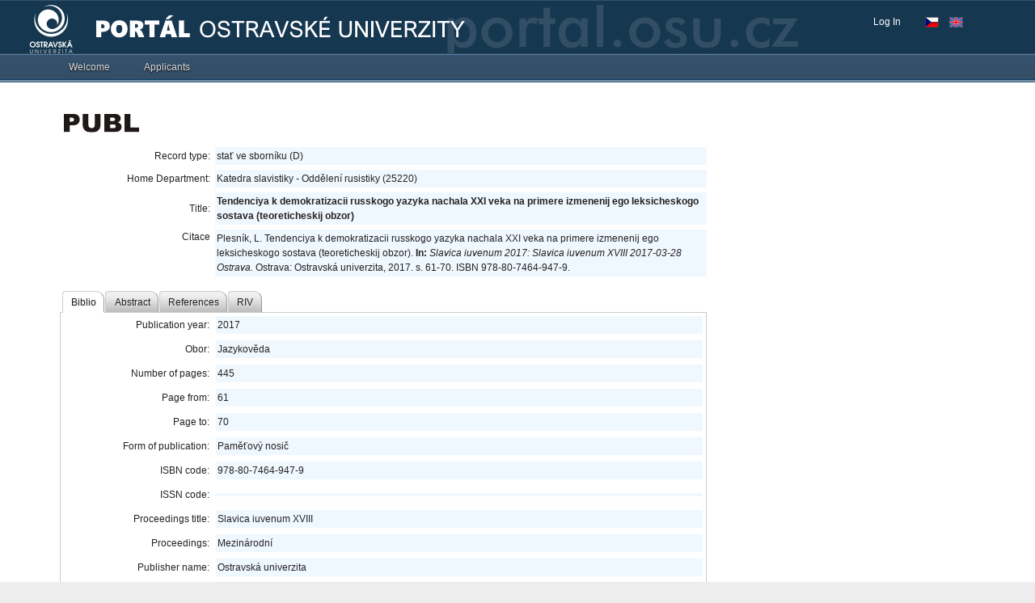

--- FILE ---
content_type: application/x-javascript
request_url: https://portal.osu.cz/dojo/v1.17/dojox/main.js
body_size: 84
content:
//>>built
define("dojox/main",["dojo/_base/kernel"],function(_1){return _1.dojox;});